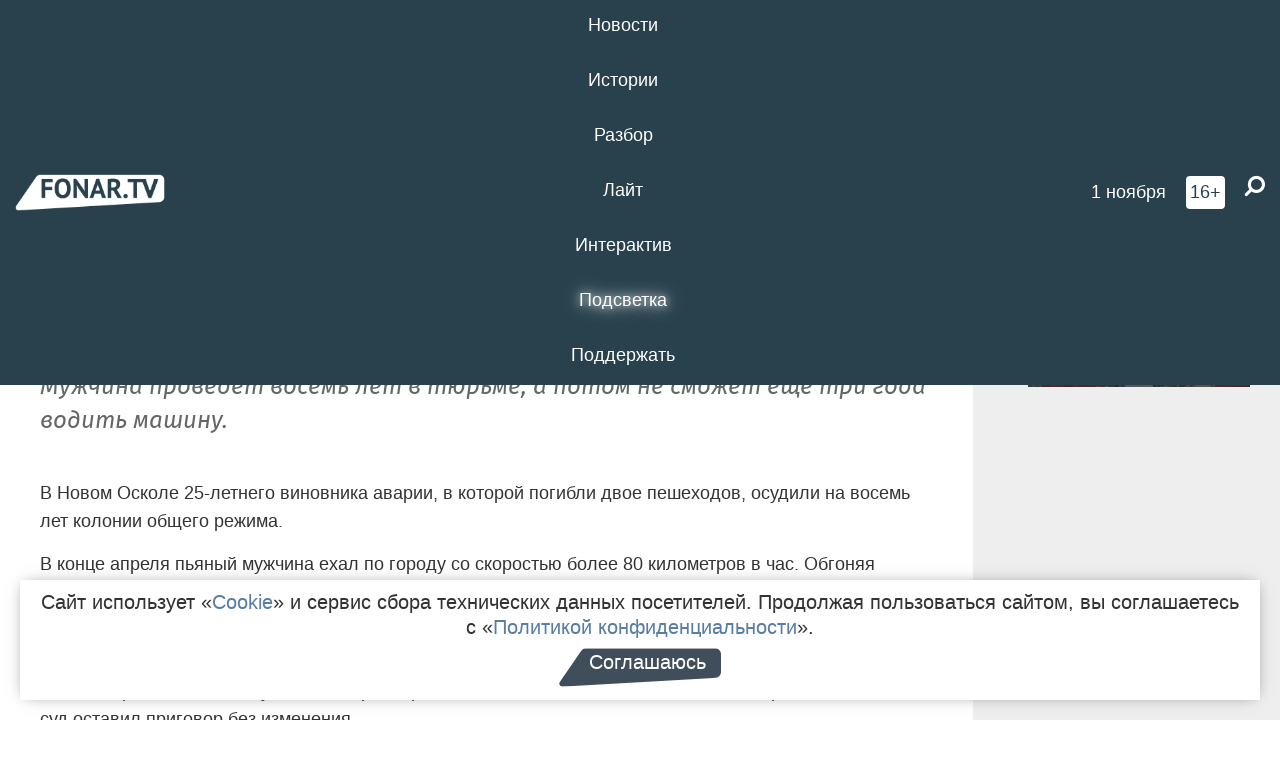

--- FILE ---
content_type: text/html; charset=UTF-8
request_url: https://poleznygorod.fonar.tv/news/2016/08/12/v-belgorodskoy-oblasti-osudili-vinovnika-dtp-v-kotorom-pogibli-dvoe-peshehodov
body_size: 11602
content:






















































































































































<!-- ↓ Крути дальше ↓ -->






















































































































































<!-- ↓ Почти приехали ↓ -->






















































































































































<!-- ↓ Ещё чуток ↓ -->






















































































































































<!DOCTYPE html>
<!-- Люблю писать комментарии, всем привет. -->
<html lang="ru-RU">
<head>
	<!-- Если не знаешь, что это, лучше не трогай. -->
	<meta name="csrf-param" content="_fonarCsrf">
<meta name="csrf-token" content="ILexPkRr3p7f-PMa0e_jr_a6ID1AS8fIYWRSJ2Utl2AQ8IITEjKOybKqrEjloaycn89xSwwRlK8vDWtuD0HZJw==">

	<meta charset="UTF-8">
	<meta http-equiv="X-UA-Compatible" content="IE=edge">
	<meta name=viewport content="width=device-width, initial-scale=1">
	<meta name="theme-color" content="#28414d">
	<title>В Белгородской области осудили виновника ДТП, в котором погибли двое пешеходов — FONAR.TV</title>
	<!--[if lt IE 9]>
	<script src="//cdnjs.cloudflare.com/ajax/libs/html5shiv/3.7.2/html5shiv.min.js"></script>
	<script src="//cdnjs.cloudflare.com/ajax/libs/respond.js/1.4.2/respond.min.js"></script>
	<![endif]-->

			
	
<meta name="twitter:site" content="@fonartv"/>
<meta name="twitter:creator" content="@fonartv"/>

<!-- Тач -->
<link rel="apple-touch-icon" sizes="57x57" href="/static/img/favicon/57.png"/>
<link rel="apple-touch-icon" sizes="60x60" href="/static/img/favicon/60.png"/>
<link rel="apple-touch-icon" sizes="72x72" href="/static/img/favicon/72.png"/>
<link rel="apple-touch-icon" sizes="76x76" href="/static/img/favicon/76.png"/>
<link rel="apple-touch-icon" sizes="114x114" href="/static/img/favicon/114.png"/>
<link rel="apple-touch-icon" sizes="120x120" href="/static/img/favicon/120.png"/>
<link rel="apple-touch-icon" sizes="144x144" href="/static/img/favicon/144.png"/>
<link rel="apple-touch-icon" sizes="152x152" href="/static/img/favicon/152.png"/>
<link rel="apple-touch-icon" sizes="180x180" href="/static/img/favicon/180.png"/>
<link rel="apple-touch-icon-precomposed" sizes="180x180" href="/static/img/favicon/apple-touch-icon-precomposed.png"/>

<!-- Фав -->
<link rel="icon" type="image/png" href="/static/img/favicon/16.png" sizes="16x16"/>
<link rel="icon" type="image/png" href="/static/img/favicon/32.png" sizes="32x32"/>
<link rel="icon" type="image/png" href="/static/img/favicon/96.png" sizes="96x96"/>
<link rel="icon" type="image/png" href="/static/img/favicon/192.png" sizes="192x192"/>
<!--link rel="icon" type="image/png" href="/static/img/favicon/194.png" sizes="194x194" /-->
<link rel="icon" type="image/png" href="/static/img/favicon/260.png" sizes="260x260"/>
<link rel="manifest" href="/static/manifest.json"/>
<meta name="msapplication-TileColor" content="#2b5797"/>
<meta name="msapplication-TileImage" content="/static/img/favicon/mstile-144.png"/>
<meta name="theme-color" content="#2b5797"/>
<meta name="verify-admitad" content="2b2c829196"/>

<link rel="alternate" type="application/rss+xml" title="RSS" href="/rss"/>

<meta property="sijeko:test:og:url" content="http://poleznygorod.fonar.tv/news/2016/08/12/v-belgorodskoy-oblasti-osudili-vinovnika-dtp-v-kotorom-pogibli-dvoe-peshehodov">
<link rel="sijeko:test:canonical" href="http://poleznygorod.fonar.tv/news/2016/08/12/v-belgorodskoy-oblasti-osudili-vinovnika-dtp-v-kotorom-pogibli-dvoe-peshehodov">
<!-- http://poleznygorod.fonar.tv/news/2016/08/12/v-belgorodskoy-oblasti-osudili-vinovnika-dtp-v-kotorom-pogibli-dvoe-peshehodov -->
	
<!-- Yandex.RTB -->
<script>window.yaContextCb = window.yaContextCb || [];</script>
<script src="//yandex.ru/ads/system/context.js" async></script>

	<meta property="og:type" content="news">
<meta property="og:title" content="В Белгородской области осудили виновника ДТП, в котором погибли двое пешеходов">
<meta name="description" content="Мужчина проведёт восемь лет в тюрьме, а потом не сможет ещё три года водить машину.">
<meta property="og:description" content="Мужчина проведёт восемь лет в тюрьме, а потом не сможет ещё три года водить машину.">
<meta property="og:image" content="https://poleznygorod.fonar.tv/static/img/favicon/260.png">
<meta name="twitter:creator" content="@fonartv">
<meta name="twitter:card" content="summary">
<meta name="keywords" content="Белгородский областной суд, пьяные водители, пьяный водитель, Новооскольский район">
<meta name="mediator" content="4220">
<meta name="mediator_theme" content="Суд">
<meta name="mediator_published_time" content="2016-08-12T00:00:00+03:00">
<meta name="mediator_author" content="Андрей Маслов">
<meta property="og:title" content="В Белгородской области осудили виновника ДТП, в котором погибли двое пешеходов">
<meta property="og:url" content="https://poleznygorod.fonar.tv/news/2016/08/12/v-belgorodskoy-oblasti-osudili-vinovnika-dtp-v-kotorom-pogibli-dvoe-peshehodov">
<link href="https://poleznygorod.fonar.tv/news/2016/08/12/v-belgorodskoy-oblasti-osudili-vinovnika-dtp-v-kotorom-pogibli-dvoe-peshehodov" rel="canonical">
<link href="/static/css/app.min.css?v=729" rel="stylesheet">
<link href="/dist/app.css?v=729" rel="stylesheet">
<script src="//browser.sentry-cdn.com/7.53.1/bundle.tracing.min.js"></script>
<script>Sentry.init({"dsn":"https://dd148c70a2b544e48227c0bd91659966@sentry.dev.sijeko.net/2","environment":"production","release":"1.0.729+c13da12","integrations":[new Sentry.BrowserTracing()],"tracesSampleRate":0.1});</script>
</head>
<body class="fixed-header layout-article no-js">
<nav class="b-navbar navbar navbar-fixed-top j-navbar">
	<div class="nav-container">
		<div class="nav-logo">
			<a href="https://fonar.tv" title="Fonar.tv">
				<img src="/static/img/fonartv-logo@2x.png" alt="Fonar.tv"/>
			</a>
		</div>
		<div class="nav-content">
			<header>
				<button class="b-close-button b-mobile-btn" aria-label="Закрыть"></button>
			</header>
			<div class="l-container" style="   max-width: 900px;">
				<ul class="nav navbar-nav nav-justified "><li class="j-menu-item"><a href="/category/news"><span>Новости</span></a><div class="sub-nav j-sub-nav"><ul><li><a href="/category/news/clic">В один клик</a></li><li><a href="/category/news/a-dalshe-chto">А дальше что?</a></li><li><a href="/tag/%D0%BE%D0%B4%D0%B8%D0%BD+%D0%B4%D0%B5%D0%BD%D1%8C+%E2%80%94+%D0%BE%D0%B4%D0%BD%D0%B0+%D0%BD%D0%BE%D0%B2%D0%BE%D1%81%D1%82%D1%8C">один день — одна новость</a></li><li><a href="/category/news/company">Компании</a></li></ul></div></li><li class="j-menu-item"><a href="/category/stories"><span>Истории</span></a></li><li class="j-menu-item"><a href="/category/parsing"><span>Разбор</span></a><div class="sub-nav j-sub-nav"><ul><li><a href="/category/parsing/answer">Ответ дня</a></li></ul></div></li><li class="j-menu-item"><a href="/category/lite"><span>Лайт</span></a></li><li class="j-menu-item"><a href="/category/interaktiv"><span>Интерактив</span></a></li><li class="j-menu-item"><a href="/category/light" class="l-highlight"><span>Подсветка</span></a><div class="sub-nav j-sub-nav"><ul><li><a href="https://poleznygorod.fonar.tv">+1 город</a></li><li><a href="/category/light/rabota-v-belgorode">Работа в Белгороде</a></li><li><a href="/category/light/pisma-v-buduschee">Письма в будущее</a></li><li><a href="/category/light/gen-direktora">Ген директора</a></li><li><a href="/category/light/belgorodcy-na-sporte">Белгородцы на спорте</a></li><li><a href="/category/light/odin-iz-2-500">Один из 2 500</a></li><li><a href="/category/light/knizhnaya-polka">Книжная полка</a></li><li><a href="/archive/light">Архив «Подсветки»</a></li></ul></div></li><li class="j-menu-item"><a href="/donate"><span>Поддержать</span></a></li></ul>			</div>
		</div>

		<div class="nav-search">
			<form class="form-inline search-form" action="/search" method="get">
				<div class="b-date b-tags">
					<a href="/day">
						<span class="day">суббота,</span>
						<span class="date">1 ноября</span>
					</a>
				</div>
				<style media="all" type="text/css">
					.b-date a {
						color: white;
					}
				</style>
				<div class="b-age-limit">
					16+
				</div>
				<div class="form-group">
					<label for="j-search-input-2" class="sr-only">Найти:</label>
					<input type="search" id="j-search-input-2" class="b-search-input" name="text"
					       placeholder="Что найти?"
					       data-autocomplete-url="/autocomplete"
					       autocomplete="off"/>
					<span class="fa fa-search fa-flip-horizontal b-search j-search-2"></span>
				</div>

				<button type="button" class="b-menu-button" aria-label="Меню">
					<span class="fa fa-bars"></span>
				</button>
			</form>
		</div>
	</div>
</nav>
<div class="b-wrapper j-page-wrapper">
	<header class="b-header j-header ">
		<div class="b-sub-header j-sub-header">
			<div class="top-header">
				<div class="top-header-logo b-logo">
					<a href="https://fonar.tv" title="Fonar.tv">
						<img src="/static/img/fonartv-logo@2x.png" alt="Fonar.tv"/>
					</a>
				</div>

				<div class="top-header-right">
					<div class="top-header-search">
						<form class="form-inline search-form" action="/search" method="get">
							<div class="b-date b-tags">
								<a href="/day">
									<span class="day">суббота,</span>
									<span class="date">1 ноября</span>
								</a>
							</div>
							<style media="all" type="text/css">
								.b-date a {
									color: white;
								}
							</style>
							<div class="b-age-limit">
								16+
							</div>
							<div class="form-group">
								<input type="search" id="j-search-input" class="b-search-input" name="text"
								       placeholder="Что найти?"
								       data-autocomplete-url="/autocomplete"
								       autocomplete="off"/>
								<span class="fa fa-search fa-flip-horizontal b-search j-search"></span>
							</div>
						</form>
					</div>

					<button type="button" class="b-menu-button" aria-label="Меню">
						<span class="fa fa-bars"></span>
					</button>
				</div>


			</div>
		</div>

		<div class="b-autocomplete">
			<div class="b-results-container"></div>
		</div>
	</header>

	
<main class="b-main b-main-article bg-white news-view">
	<aside class="b-sidebar b-sidebar-left top-0">
		
							
<div class="banner b-ad-bann aside-bn "
     data-dots="true"
     data-loop="true"
     data-autoplay="true"
     data-animatein="fadeInDown"
     data-animateout="fadeOutDown"
     data-autoheight="true"
     data-items-xxs="1"
     data-items-xs="1"
     data-items-sm="1"
     data-items-md="1"
     data-items-count="1"
     data-timeout="8000">
			<div class="l-container">
			
<a href="https://fonar.tv/tag/%E2%80%8B%D0%9F%D0%BE%D0%B3%D0%B8%D0%B1%D1%88%D0%B8%D0%B5+%D0%BE%D1%82+%D0%BE%D0%B1%D1%81%D1%82%D1%80%D0%B5%D0%BB%D0%BE%D0%B2+%D0%92%D0%A1%D0%A3"
	target="_blank" rel="noopener nofollow"	>
	
						<picture data-cache="hit"><source srcset="/assets/thumbnails/53/537ad52610e8bec5305ab66eaa987f09.png.avif" type="image/avif" /><img src="/assets/thumbnails/53/537ad52610e8bec5305ab66eaa987f09.png" class="img-responsive" alt="https://fonar.tv/tag/%E2%80%8B%D0%9F%D0%BE%D0%B3%D0%B8%D0%B1%D1%88%D0%B8%D0%B5+%D0%BE%D1%82+%D0%BE%D0%B1%D1%81%D1%82%D1%80%D0%B5%D0%BB%D0%BE%D0%B2+%D0%92%D0%A1%D0%A3" loading="lazy" /></picture>			
	</a>
		</div>
	</div>
<div class="m-banner b-ad-bann aside-bn "
     data-dots="true"
     data-loop="true"
     data-autoplay="true"
     data-animatein="fadeInDown"
     data-animateout="fadeOutDown"
     data-autoheight="true"
     data-items-xxs="1"
     data-items-xs="1"
     data-items-sm="1"
     data-items-md="1"
     data-items-count="1"
     data-timeout="8000">
			<div class="l-container">
			
<a href="https://fonar.tv/tag/%E2%80%8B%D0%9F%D0%BE%D0%B3%D0%B8%D0%B1%D1%88%D0%B8%D0%B5+%D0%BE%D1%82+%D0%BE%D0%B1%D1%81%D1%82%D1%80%D0%B5%D0%BB%D0%BE%D0%B2+%D0%92%D0%A1%D0%A3"
	target="_blank" rel="noopener nofollow"	>
	
						<picture data-cache="hit"><source srcset="/assets/thumbnails/53/537ad52610e8bec5305ab66eaa987f09.png.avif" type="image/avif" /><img src="/assets/thumbnails/53/537ad52610e8bec5305ab66eaa987f09.png" class="img-responsive" alt="https://fonar.tv/tag/%E2%80%8B%D0%9F%D0%BE%D0%B3%D0%B8%D0%B1%D1%88%D0%B8%D0%B5+%D0%BE%D1%82+%D0%BE%D0%B1%D1%81%D1%82%D1%80%D0%B5%D0%BB%D0%BE%D0%B2+%D0%92%D0%A1%D0%A3" loading="lazy" /></picture>			
	</a>
		</div>
	</div>
			
		
		
<div class="hidden-xs hidden-sm">
	<div class="hidden" id="unit_85461"><a href="https://smi2.net/">Новости СМИ2</a></div>
	<script type="text/javascript" charset="utf-8">
		(function() {
			var sc = document.createElement('script'); sc.type = 'text/javascript'; sc.async = true;
			sc.src = '//news.smi2.ru/data/js/85461.js'; sc.charset = 'utf-8';
			var s = document.getElementsByTagName('script')[0]; s.parentNode.insertBefore(sc, s);
		}());
	</script>
</div>

	</aside>

	<div class="b-full-article">

					
<div class="banner b-ad-bann top-bn "
     data-dots="true"
     data-loop="true"
     data-autoplay="true"
     data-animatein="fadeInDown"
     data-animateout="fadeOutDown"
     data-autoheight="true"
     data-items-xxs="1"
     data-items-xs="1"
     data-items-sm="1"
     data-items-md="1"
     data-items-count="1"
     data-timeout="8000">
			<div class="l-container">
			
<a href="https://stomat-vladmiva.com/?utm_source=fonar2&utm_medium=banner&utm_campaign=ads1&utm_content=2024&erid=2VfnxxneTKF"
	target="_blank" rel="noopener nofollow"	>
	
						<picture data-cache="hit"><source srcset="/assets/thumbnails/95/9513823ecd5fbdde3d174b43d73323ed.png.avif" type="image/avif" /><img src="/assets/thumbnails/95/9513823ecd5fbdde3d174b43d73323ed.png" class="img-responsive" alt="https://stomat-vladmiva.com/?utm_source=fonar2&amp;utm_medium=banner&amp;utm_campaign=ads1&amp;utm_content=2024&amp;erid=2VfnxxneTKF" loading="lazy" /></picture>			
	</a>
		</div>
	</div>
<div class="m-banner b-ad-bann top-bn "
     data-dots="true"
     data-loop="true"
     data-autoplay="true"
     data-animatein="fadeInDown"
     data-animateout="fadeOutDown"
     data-autoheight="true"
     data-items-xxs="1"
     data-items-xs="1"
     data-items-sm="1"
     data-items-md="1"
     data-items-count="1"
     data-timeout="8000">
			<div class="l-container">
			
<a href="https://stomat-vladmiva.com/?utm_source=fonar2&utm_medium=banner&utm_campaign=ads1&utm_content=2024&erid=2VfnxxneTKF"
	target="_blank" rel="noopener nofollow"	>
	
						<picture data-cache="hit"><source srcset="/assets/thumbnails/b8/b835d31d65b58796e2c290d758018aa6.png.avif" type="image/avif" /><img src="/assets/thumbnails/b8/b835d31d65b58796e2c290d758018aa6.png" class="img-responsive" alt="https://stomat-vladmiva.com/?utm_source=fonar2&amp;utm_medium=banner&amp;utm_campaign=ads1&amp;utm_content=2024&amp;erid=2VfnxxneTKF" loading="lazy" /></picture>			
	</a>
		</div>
	</div>
		
		<header class="b-article-header">
			<a class="b-close-button close-btn" href="/" aria-label="Закрыть"></a>
			<h1 class="b-title">
				В Белгородской области осудили виновника ДТП, в котором погибли двое пешеходов							</h1>

			<div class="b-short-info">
				<p>Мужчина проведёт восемь лет в тюрьме, а потом не сможет ещё три года водить машину.</p>			</div>

		</header>
		<div class="l-container">


			<div class="b-article-content  js-mediator-article">
				
				
								<p>В
Новом Осколе 25-летнего виновника аварии,
в которой погибли двое пешеходов, осудили
на восемь лет колонии общего режима.<br></p><p>
В
конце апреля пьяный мужчина ехал по
городу со скоростью более 80 километров
в час. Обгоняя другого водителя, он не
справился с управлением. Иномарка
перевернулась и вылетела на обочину,
где сбила двух девушек, шедших вдоль
дороги. Пешеходы скончались на месте
происшествия. 
</p><p>
В
суде обвиняемый признал свою вину
полностью. После он обратился с апелляцией
в суд, чтобы ему снизили срок наказания
и уменьшили размер компенсации семьям
погибших, но Белгородский областной
суд оставил приговор без изменения. </p><p>После выхода из тюрьмы осуждённый ещё
три года не сможет водить автомобиль. </p>
			</div>

			<!--<div class="b-author">
									<a class="b-user-link" href="/authors/maslov">Андрей Маслов</a>																			</div>-->

			<div class="b-author">
									<a class="b-user-link" href="/authors/maslov">Андрей Маслов</a>										
								<br>
				<time class="b-post-time" datetime="2016-08-12T15:56:09+03:00" title="2016-08-12T15:56:09+03:00"><span class="l-time">15:56,</span> <span class="l-date">12&nbsp;августа 2016</span></time>			</div>

							<h2>
					Читайте также				</h2>
				<ul>
											<li><a href="/news/2016/04/28/belgorodskoy-oblasti-pyanyi-voditel-sbil-peshehoda-i-skrylsya">В Белгородской области пьяный водитель сбил пешехода и скрылся</a></li>
											<li><a href="/news/2016/06/10/v-belgorodskoy-oblasti-peshehody-stali-chasche-gibnut-v-dtp"> В Белгородской области пешеходы стали чаще гибнуть в ДТП</a></li>
											<li><a href="/news/2016/06/28/v-belgorode-rassleduyut-dtp-v-kotorom-voditel-sbil-peshehoda-i-vrezalsya-v-stolb">В Белгороде расследуют ДТП, в котором водитель сбил пешехода и врезался в столб</a></li>
											<li><a href="/news/2016/07/29/pod-belgorodom-dva-cheloveka-pogibli-v-stolknovenii-fury-i-legkovushki">Под Белгородом два человека погибли в столкновении фуры и легковушки</a></li>
											<li><a href="/news/2016/08/10/v-belgorodskoy-oblasti-za-sutki-pyat-chelovek-pogibli-v-dtp">В Белгородской области за сутки пять человек погибли в ДТП</a></li>
									</ul>
			
			<div class="b-tags">
									<a href="/tag/%D0%91%D0%B5%D0%BB%D0%B3%D0%BE%D1%80%D0%BE%D0%B4%D1%81%D0%BA%D0%B8%D0%B9+%D0%BE%D0%B1%D0%BB%D0%B0%D1%81%D1%82%D0%BD%D0%BE%D0%B9+%D1%81%D1%83%D0%B4">#Белгородский областной суд</a>									<a href="/tag/%D0%BF%D1%8C%D1%8F%D0%BD%D1%8B%D0%B5+%D0%B2%D0%BE%D0%B4%D0%B8%D1%82%D0%B5%D0%BB%D0%B8">#пьяные водители</a>									<a href="/tag/%D0%BF%D1%8C%D1%8F%D0%BD%D1%8B%D0%B9+%D0%B2%D0%BE%D0%B4%D0%B8%D1%82%D0%B5%D0%BB%D1%8C">#пьяный водитель</a>									<a href="/tag/%D0%9D%D0%BE%D0%B2%D0%BE%D0%BE%D1%81%D0%BA%D0%BE%D0%BB%D1%8C%D1%81%D0%BA%D0%B8%D0%B9+%D1%80%D0%B0%D0%B9%D0%BE%D0%BD">#Новооскольский район</a>							</div>

			<div class="b-mistype-hint">Нашли опечатку? Выделите текст и нажмите
				<kbd>Ctrl</kbd>&thinsp;+&thinsp;<kbd>Enter</kbd>.
			</div>

			<div class="b-share-block ">
				<script src="//yastatic.net/es5-shims/0.0.2/es5-shims.min.js"></script>
				<script src="//yastatic.net/share2/share.js"></script>
				<div class="ya-share2"
					 data-direction="horizontal"
					 data-services="vkontakte,twitter,whatsapp,telegram,odnoklassniki,viber"
					 data-description="Поддерживаю Fonar.tv. Независимые СМИ должны быть в&nbsp;Белгороде. Им&nbsp;нужно помогать, так как они помогают нам.\r\n
			 https://fonar.tv/donate">
				</div>

							</div>

			
		</div>
</main>

<section class="b-read-also">
	<div class="l-container">
					<header class="b-main-title">
				<h2 class="b-title">Похожие новости</h2>
			</header>
			<div class="b-wall j-wall-masonry" data-gutter="22" data-min-width="300">
									
					<article class="b-card b-article grid-item">
						<a href="/news/2016/04/28/belgorodskoy-oblasti-pyanyi-voditel-sbil-peshehoda-i-skrylsya" title="">
							
							<footer class="b-description">
								<time class="b-post-time" datetime="2016-04-28T13:57:09+03:00" title="2016-04-28T13:57:09+03:00"><span class="l-time">13:57</span> <span class="l-date">28&nbsp;апреля 2016</span></time>								<h3 class="b-title">
									В Белгородской области пьяный водитель сбил пешехода и скрылся								</h3>
							</footer>
						</a>
					</article>
									
					<article class="b-card b-article grid-item">
						<a href="/news/2016/06/10/v-belgorodskoy-oblasti-peshehody-stali-chasche-gibnut-v-dtp" title="">
							
							<footer class="b-description">
								<time class="b-post-time" datetime="2016-06-10T14:40:56+03:00" title="2016-06-10T14:40:56+03:00"><span class="l-time">14:40</span> <span class="l-date">10&nbsp;июня 2016</span></time>								<h3 class="b-title">
									 В Белгородской области пешеходы стали чаще гибнуть в ДТП								</h3>
							</footer>
						</a>
					</article>
									
																					<article class="b-card b-article grid-item b-category bn-category hidden-mg hidden-lg">
									
<div class="banner b-ad-bann "
     data-dots="true"
     data-loop="true"
     data-autoplay="true"
     data-animatein="fadeInDown"
     data-animateout="fadeOutDown"
     data-autoheight="true"
     data-items-xxs="1"
     data-items-xs="1"
     data-items-sm="1"
     data-items-md="1"
     data-items-count="1"
     data-timeout="8000">
			<div class="l-container">
			
<a href="https://fonar.tv/tag/%E2%80%8B%D0%9F%D0%BE%D0%B3%D0%B8%D0%B1%D1%88%D0%B8%D0%B5+%D0%BE%D1%82+%D0%BE%D0%B1%D1%81%D1%82%D1%80%D0%B5%D0%BB%D0%BE%D0%B2+%D0%92%D0%A1%D0%A3"
	target="_blank" rel="noopener nofollow"	>
	
						<picture data-cache="hit"><source srcset="/assets/thumbnails/53/537ad52610e8bec5305ab66eaa987f09.png.avif" type="image/avif" /><img src="/assets/thumbnails/53/537ad52610e8bec5305ab66eaa987f09.png" class="img-responsive" alt="https://fonar.tv/tag/%E2%80%8B%D0%9F%D0%BE%D0%B3%D0%B8%D0%B1%D1%88%D0%B8%D0%B5+%D0%BE%D1%82+%D0%BE%D0%B1%D1%81%D1%82%D1%80%D0%B5%D0%BB%D0%BE%D0%B2+%D0%92%D0%A1%D0%A3" loading="lazy" /></picture>			
	</a>
		</div>
	</div>
<div class="m-banner b-ad-bann "
     data-dots="true"
     data-loop="true"
     data-autoplay="true"
     data-animatein="fadeInDown"
     data-animateout="fadeOutDown"
     data-autoheight="true"
     data-items-xxs="1"
     data-items-xs="1"
     data-items-sm="1"
     data-items-md="1"
     data-items-count="1"
     data-timeout="8000">
			<div class="l-container">
			
<a href="https://fonar.tv/tag/%E2%80%8B%D0%9F%D0%BE%D0%B3%D0%B8%D0%B1%D1%88%D0%B8%D0%B5+%D0%BE%D1%82+%D0%BE%D0%B1%D1%81%D1%82%D1%80%D0%B5%D0%BB%D0%BE%D0%B2+%D0%92%D0%A1%D0%A3"
	target="_blank" rel="noopener nofollow"	>
	
						<picture data-cache="hit"><source srcset="/assets/thumbnails/53/537ad52610e8bec5305ab66eaa987f09.png.avif" type="image/avif" /><img src="/assets/thumbnails/53/537ad52610e8bec5305ab66eaa987f09.png" class="img-responsive" alt="https://fonar.tv/tag/%E2%80%8B%D0%9F%D0%BE%D0%B3%D0%B8%D0%B1%D1%88%D0%B8%D0%B5+%D0%BE%D1%82+%D0%BE%D0%B1%D1%81%D1%82%D1%80%D0%B5%D0%BB%D0%BE%D0%B2+%D0%92%D0%A1%D0%A3" loading="lazy" /></picture>			
	</a>
		</div>
	</div>
								</article>
													
					
					<article class="b-card b-article grid-item">
						<a href="/news/2016/06/28/v-belgorode-rassleduyut-dtp-v-kotorom-voditel-sbil-peshehoda-i-vrezalsya-v-stolb" title="">
															<script type="application/ld+json">
	{
		"@context": "https://schema.org",
		"@type": "ImageObject",
		"contentUrl": "https://poleznygorod.fonar.tv/uploads/img/2016/06/28/dc2a9953c36456a3744080989bd45562.jpg",
		"datePublished": "2016-06-28 17:04:17",
		"description": "<p>По предварительным данным, автомобилист на «Рено Логан» не справился с управлением.<br></p>",
		"name": "В Белгороде расследуют ДТП, в котором водитель сбил пешехода и врезался в столб"
	}
</script>
								<div class="b-article-img">
									<picture data-cache="hit"><source srcset="/assets/thumbnails/24/249d72c5a3a87a65cb46cc3d0d04d8a6.jpg.avif" type="image/avif" /><img src="/assets/thumbnails/24/249d72c5a3a87a65cb46cc3d0d04d8a6.jpg" alt="В Белгороде расследуют ДТП, в котором водитель сбил пешехода и врезался в столб" /></picture>								</div>
							
							<footer class="b-description">
								<time class="b-post-time" datetime="2016-06-28T17:04:17+03:00" title="2016-06-28T17:04:17+03:00"><span class="l-time">17:04</span> <span class="l-date">28&nbsp;июня 2016</span></time>								<h3 class="b-title">
									В Белгороде расследуют ДТП, в котором водитель сбил пешехода и врезался в столб								</h3>
							</footer>
						</a>
					</article>
									
					<article class="b-card b-article grid-item">
						<a href="/news/2016/07/29/pod-belgorodom-dva-cheloveka-pogibli-v-stolknovenii-fury-i-legkovushki" title="">
															<script type="application/ld+json">
	{
		"@context": "https://schema.org",
		"@type": "ImageObject",
		"contentUrl": "https://poleznygorod.fonar.tv/uploads/img/2016/07/29/7545551e00b60b429c0795d11646c2ba.jpg",
		"datePublished": "2016-07-29 09:56:51",
		"description": "<p>По данным ГИБДД, водитель «Дэу Нексия» превысил скорость и выехал на встречную полосу.<br></p>",
		"name": "Под Белгородом два человека погибли в столкновении фуры и легковушки"
	}
</script>
								<div class="b-article-img">
									<picture data-cache="hit"><source srcset="/assets/thumbnails/5b/5ba3121c5b443fe1337e2f84a09497d1.jpg.avif" type="image/avif" /><img src="/assets/thumbnails/5b/5ba3121c5b443fe1337e2f84a09497d1.jpg" alt="Под Белгородом два человека погибли в столкновении фуры и легковушки" /></picture>								</div>
							
							<footer class="b-description">
								<time class="b-post-time" datetime="2016-07-29T09:56:51+03:00" title="2016-07-29T09:56:51+03:00"><span class="l-time">9:56</span> <span class="l-date">29&nbsp;июля 2016</span></time>								<h3 class="b-title">
									Под Белгородом два человека погибли в столкновении фуры и легковушки								</h3>
							</footer>
						</a>
					</article>
									
					<article class="b-card b-article grid-item">
						<a href="/news/2016/08/10/v-belgorodskoy-oblasti-za-sutki-pyat-chelovek-pogibli-v-dtp" title="">
							
							<footer class="b-description">
								<time class="b-post-time" datetime="2016-08-10T13:55:51+03:00" title="2016-08-10T13:55:51+03:00"><span class="l-time">13:55</span> <span class="l-date">10&nbsp;августа 2016</span></time>								<h3 class="b-title">
									В Белгородской области за сутки пять человек погибли в ДТП								</h3>
							</footer>
						</a>
					</article>
									
					<article class="b-card b-article grid-item">
						<a href="/news/2016/03/04/v-shebekine-voditelya-prigovorili-k-lisheniyu-svobody-za-povtornuyu-ezdu-v-netrezvom-vide" title="">
							
							<footer class="b-description">
								<time class="b-post-time" datetime="2016-03-04T11:13:15+03:00" title="2016-03-04T11:13:15+03:00"><span class="l-time">11:13</span> <span class="l-date">4&nbsp;марта 2016</span></time>								<h3 class="b-title">
									В Шебекине водителя приговорили к лишению свободы за повторную езду в нетрезвом виде								</h3>
							</footer>
						</a>
					</article>
									
					<article class="b-card b-article grid-item">
						<a href="/news/2016/04/10/v-belgorodskoy-oblasti-pyanyi-voditel-nasmert-sbil-dvuh-peshehodov" title="">
							
							<footer class="b-description">
								<time class="b-post-time" datetime="2016-04-10T10:41:31+03:00" title="2016-04-10T10:41:31+03:00"><span class="l-time">10:41</span> <span class="l-date">10&nbsp;апреля 2016</span></time>								<h3 class="b-title">
									В Белгородской области пьяный водитель насмерть сбил двух пешеходов								</h3>
							</footer>
						</a>
					</article>
									
					<article class="b-card b-article grid-item">
						<a href="/news/2016/04/16/v-belgorodskoy-oblasti-arestovali-vinovnika-dtp-kotoryi-nasmert-sbil-dvuh-zhenschin" title="">
							
							<footer class="b-description">
								<time class="b-post-time" datetime="2016-04-16T12:27:40+03:00" title="2016-04-16T12:27:40+03:00"><span class="l-time">12:27</span> <span class="l-date">16&nbsp;апреля 2016</span></time>								<h3 class="b-title">
									В Белгородской области арестовали виновника ДТП, который насмерть сбил двух женщин								</h3>
							</footer>
						</a>
					</article>
									
					<article class="b-card b-article grid-item">
						<a href="/news/2016/10/26/v-belgorodskoy-oblasti-poymannogo-pyanym-voditelya-prigovorili-k-pyati-mesyacam-kolonii" title="">
							
							<footer class="b-description">
								<time class="b-post-time" datetime="2016-10-26T08:29:09+03:00" title="2016-10-26T08:29:09+03:00"><span class="l-time">8:29</span> <span class="l-date">26&nbsp;октября 2016</span></time>								<h3 class="b-title">
									В Белгородской области пойманного пьяным водителя приговорили к пяти месяцам колонии 								</h3>
							</footer>
						</a>
					</article>
									
					<article class="b-card b-article grid-item">
						<a href="/news/2017/01/20/v-prohorovskom-rayone-voditelya-otpravili-na-dva-goda-v-tyurmu-za-povtornoe-vozhdenie-avtomobilya-v-pyanom-sostoyanii" title="">
							
							<footer class="b-description">
								<time class="b-post-time" datetime="2017-01-20T10:53:03+03:00" title="2017-01-20T10:53:03+03:00"><span class="l-time">10:53</span> <span class="l-date">20&nbsp;января 2017</span></time>								<h3 class="b-title">
									В Прохоровском районе водителя отправили на два года в тюрьму за повторное вождение автомобиля в пьяном состоянии								</h3>
							</footer>
						</a>
					</article>
									
					<article class="b-card b-article grid-item">
						<a href="/news/2017/08/15/v-chernyanskom-rayone-pyanyi-avtomobilist-nasmert-sbil-peshehoda" title="">
							
							<footer class="b-description">
								<time class="b-post-time" datetime="2017-08-15T13:25:06+03:00" title="2017-08-15T13:25:06+03:00"><span class="l-time">13:25</span> <span class="l-date">15&nbsp;августа 2017</span></time>								<h3 class="b-title">
									В Чернянском районе пьяный автомобилист насмерть сбил пешехода								</h3>
							</footer>
						</a>
					</article>
									
					<article class="b-card b-article grid-item">
						<a href="/news/2021/04/04/voditel-na-mitsubishi-pajero-reshil-pyanym-prokatitsya-po-schorsa-v-belgorode" title="">
															<script type="application/ld+json">
	{
		"@context": "https://schema.org",
		"@type": "ImageObject",
		"contentUrl": "https://poleznygorod.fonar.tv/uploads/img/2021/04/04/0862cfe8f7787e14828fdcc91faafc79.png",
		"datePublished": "2021-04-04 15:00:57",
		"description": "<p>Видео с задержанием водителя опубликовал телеграм-канал «Жесть Белгород», а после оно появилось в аккаунте белгородской ГИБДД в инстаграме.</p>",
		"name": "Водитель на Mitsubishi Pajero решил пьяным прокатиться по Щорса в Белгороде"
	}
</script>
								<div class="b-article-img">
									<picture data-cache="hit"><source srcset="/assets/thumbnails/76/76aea3a72de48af8e215fd14ebba0d33.png.avif" type="image/avif" /><img src="/assets/thumbnails/76/76aea3a72de48af8e215fd14ebba0d33.png" alt="Водитель на Mitsubishi Pajero решил пьяным прокатиться по Щорса в Белгороде" /></picture>								</div>
							
							<footer class="b-description">
								<time class="b-post-time" datetime="2021-04-04T15:00:57+03:00" title="2021-04-04T15:00:57+03:00"><span class="l-time">15:00</span> <span class="l-date">4&nbsp;апреля 2021</span></time>								<h3 class="b-title">
									Водитель на Mitsubishi Pajero решил пьяным прокатиться по Щорса в Белгороде								</h3>
							</footer>
						</a>
					</article>
							</div>
			</div>
</section>

<input type="hidden" name="register-link" value="/news/register-view?type=news&amp;year=2016&amp;month=08&amp;day=12&amp;url=v-belgorodskoy-oblasti-osudili-vinovnika-dtp-v-kotorom-pogibli-dvoe-peshehodov">
	<footer class="b-footer ">
		<div class="l-words-container j-words-container"></div>

		<div class="l-container">
			<div class="row">
				<div class="col-sm-3">
					<div class="b-footer-logo b-logo">
						<a href="/" tabindex="-1" title="Fonar.tv">
							<img src="/static/img/fonartv-logo@2x.png" alt="Fonar.tv"/>
						</a>
					</div>
				</div>

				<div class="col-sm-9">
					
<nav class="b-footer-nav">
	<div class="b-col">
		<a href="/rss">RSS</a>		<a href="/tag">Все теги</a>		<a href="/bugs">Сообщить об ошибке</a>	</div>

	<div class="b-col">
		<a href="/about">О проекте</a>
		<a href="/authors">Авторы</a>
		<a href="//fonar.fonar.tv/">Заглушка</a>	</div>

	<div class="b-col">
		<a href="/partner">Партнёры</a>
		<a href="/ad">Реклама</a>
		<a href="/privacy-policy">Конфиденциальность</a>
			</div>
</nav>
				</div>

				<div class="col-sm-9 col-sm-offset-3">
					<div class="item-ad"><p>Материалы с пометкой * публикуются на правах рекламы.</p>

<p>Этот сайт использует «<a href="https://ru.wikipedia.org/wiki/Cookie" target="_blank" rel="nofollow">cookies</a>», а также интернет-сервис для сбора технических данных посетителей с целью получения статистической информации. Условия обработки данных — в «<a href="/privacy-policy" target="_blank">Политике конфиденциальности</a>».</p></div>
				</div>
			</div>
			
<div class="b-sub-footer">
	<div class="row">
		<div class="col-md-4">
			<div class="b-age-limit">
				16+
			</div>
							<a href="/smi" class="b-link">Свидетельство о регистрации СМИ</a>
					</div>

		<div class="col-md-5">
			
<div class="b-social-links">
	<a href="https://vk.com/fonartv" target="_blank" rel="noopener nofollow"
	   title="ВКонтакте" aria-label="ВКонтакте">
		<span class="b-icon vk-icon">
			<span class="icon fa fa-vk"></span>
		</span>
	</a>

	<a href="https://x.com/FonarTV" target="_blank" rel="noopener nofollow"
	   title="Twitter" aria-label="Twitter">
		<span class="b-icon tw-icon">
			<span class="icon fa fa-twitter"></span>
		</span>
	</a>

<!-- 	<a href="https://www.facebook.com/FONAR.TV" target="_blank" rel="noopener nofollow" -->
<!-- 	   title="Facebook" aria-label="Facebook"> -->
<!-- 		<span class="b-icon fb-icon"> -->
<!-- 			 <span class="icon fa fa-facebook"></span> -->
<!-- 		</span> -->
<!-- 	</a> -->

<!-- 	<a href="https://instagram.com/fonartv" target="_blank" rel="noopener nofollow" -->
<!-- 	   title="Instagram" aria-label="Instagram"> -->
<!-- 		<span class="b-icon instagram-icon"> -->
<!-- 			<span class="icon fa fa-instagram"></span> -->
<!-- 		</span> -->
<!-- 	</a> -->

	<a href="https://fonar-tv.livejournal.com/" target="_blank" rel="noopener nofollow"
	   title="Живой Журнал" aria-label="Живой Журнал">
		<span class="b-icon lj-icon"></span>
	</a>

	<!-- Rambler Huyop100 code -->
	<script id="top100Counter" type="text/javascript"
	        src="//counter.rambler.ru/top100.jcn?3118824"></script>
	<noscript>
		<a href="//top100.rambler.ru/navi/3118824/" style="display: none !important;" target="_blank" rel="noopener nofollow">
			<img src="//counter.rambler.ru/top100.cnt?3118824" alt="Rambler's Top100"
			     border="0"/>
		</a>
	</noscript>
	<!-- /Rambler Huyop100 code -->
</div>
		</div>

		<div class="col-md-3 text-right">
			<a href="https://sijeko.ru" class="b-sijeko j-text-sijeko-fx">Сделано в Sij<em>e</em>ko</a>
			<div class="b-sijeko-supported">поддерживается там же</div>
		</div>
	</div>
</div>
		</div>
	</footer>
</div>


<!-- Mistype form -->
<form action="/typo/create" method="post" id="mistype-form"
      class="mistype-form j-mistype-form white-popup-block mfp-hide">
	<label for="typo-text">Опечатка:</label><br>
	<textarea class="form-control j-mistype" id="typo-text" name="mistype"
	          placeholder="Введите текст с опечаткой"
	          autofocus></textarea>
	<div class="submit-wrapper">
		<input class="j-mistype-submit btn btn-primary" type="submit" value="Отправить" disabled />
	</div>
</form>
<!-- / Mistype form -->

<div id="fb-root"></div>

<script src="/assets/6827a575/jquery.js"></script>
<script src="/assets/ea8201f1/yii.js"></script>
<script src="/static/js/app.min.js?v=729"></script>
<script src="/dist/app.js?v=729"></script>
<!--
	Здесь был прекрасный пример лексической редупликации в русском языке.
	Но потом пришли люди, которые не любят русский язык, и оскорбились.
	Поэтому теперь здесь просто этот текст.
-->
<script type="text/javascript">
	(function (w, d, c) {
		(w[c] = w[c] || []).push(function () {
			try {
				w.statmedia = new StatMedia({ 'id': 51506 });
			} catch (e) {}
		});
		var p = d.createElement('script');
		p.type = 'text/javascript';
		p.async = true;
		p.src = 'https://stat.media/sm.js';
		var s = d.getElementsByTagName('script')[0];
		s.parentNode.insertBefore(p, s);
	})(window, document, '__statmedia_callbacks');
</script>

<!-- Yandex.Metrika counter -->
<script type="text/javascript" >
	(function(m,e,t,r,i,k,a){m[i]=m[i]||function(){(m[i].a=m[i].a||[]).push(arguments)};
		m[i].l=1*new Date();k=e.createElement(t),a=e.getElementsByTagName(t)[0],k.async=1,k.src=r,a.parentNode.insertBefore(k,a)})
	(window, document, "script", "https://mc.yandex.ru/metrika/tag.js", "ym");

	ym(28877745, "init", {
		clickmap: true,
		trackLinks: true,
		accurateTrackBounce: true,
		trackHash:true,
		webvisor: true
	});
</script>
<noscript><div><img src="https://mc.yandex.ru/watch/28877745" style="position:absolute; left:-9999px;" alt="" /></div></noscript>
<!-- /Yandex.Metrika counter -->
<!-- Редупликация закончилась -->

<!--LiveInternet counter-->
<script type="text/javascript">//<!--
	new Image().src = "//counter.yadro.ru/hit?r" +
	escape(document.referrer) + ((typeof(screen) == "undefined") ? "" :
	";s" + screen.width + "*" + screen.height + "*" + (screen.colorDepth ?
		screen.colorDepth : screen.pixelDepth)) + ";u" + escape(document.URL) +
	";h" + escape(document.title.substring(0, 80)) +
	";" + Math.random();//--></script>
<!--/LiveInternet-->

<!--LiveInternet logo-->
<!--a href="//www.liveinternet.ru/click"
   target="_blank" rel="noopener nofollow"><img src="//counter.yadro.ru/logo?52.6"
                        title="LiveInternet: показано число просмотров и посетителей за 24 часа"
                        alt="" border="0" width="88" height="31"/></a-->
<!--/LiveInternet-->

<!-- Google Paralytics -->
<script>
	(function(i,s,o,g,r,a,m){i['GoogleAnalyticsObject']=r;i[r]=i[r]||function(){
			(i[r].q=i[r].q||[]).push(arguments)},i[r].l=1*new Date();a=s.createElement(o),
		m=s.getElementsByTagName(o)[0];a.async=1;a.src=g;m.parentNode.insertBefore(a,m)
	})(window,document,'script','//www.google-analytics.com/analytics.js','ga');
	ga('create', 'UA-64935636-1', 'auto');
	ga('send', 'pageview');
</script>
<!-- /Google Paralytics -->

<script async src="https://cdn.onthe.io/io.js/EZZH2euZxWCx"></script>

<!-- Yandex.RTB R-A-246337-2 -->
<script>
	window.yaContextCb.push(() => {
		Ya.Context.AdvManager.render({
			blockId: 'R-A-246337-2',
			renderTo: 'yandex_rtb_R-A-246337-2'
		});
	});
</script>


<!-- Здесь все: Рина, Инкогнито, Влад, Серёга, Максимал, Дюша Метёлкин… -->

</body>
</html>
